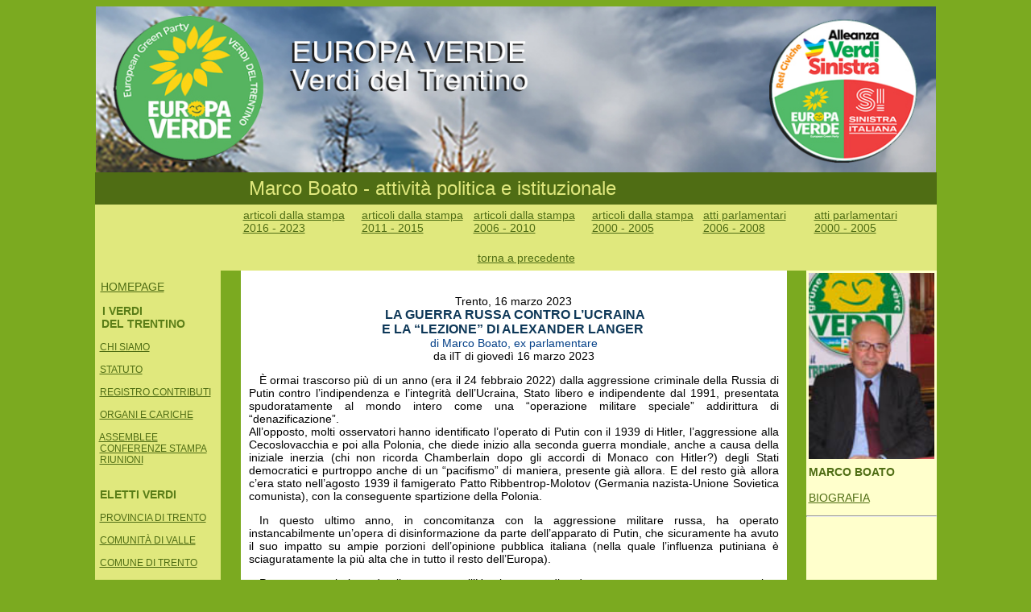

--- FILE ---
content_type: text/html
request_url: https://verdideltrentino.net/BOATO%20MARCO/BOATO_Alex%20Langer_Russia-e-Ucraina.html
body_size: 6096
content:
<!DOCTYPE html PUBLIC "-//W3C//DTD XHTML 1.0 Transitional//EN" "http://www.w3.org/TR/xhtml1/DTD/xhtml1-transitional.dtd">
<html xmlns="http://www.w3.org/1999/xhtml"><!-- InstanceBegin template="/Templates/mod_BOATO.dwt" codeOutsideHTMLIsLocked="false" -->

<head>
<meta http-equiv="Content-Type" content="text/html; charset=iso-8859-1" />
<!-- InstanceBeginEditable name="doctitle" -->
<title>BOATO_Alex Langer_Russia-e-Ucraina</title>
<!-- InstanceEndEditable -->
<meta name="description" content="attività incarichi iniziative interventi dei verdi del trentino dentro e fuori le istituzioni" />
<meta name="keywords" content="verdi del trentino, statuto, organi, eletti verdi, libri verdi, pace, ambiente, no war, antinucleare, obiezione di coscienza, diritti civili" />
<link href="../CSS/testoarticoli.css" rel="stylesheet" type="text/css" />
<style type="text/css">
<!--
#Layer2 {
	position:absolute;
	left:882px;
	top:268px;
	width:155px;
	height:201px;
	z-index:1;
	background-color: #FFFFFF;
}
#Layer3 {
	position:absolute;
	left:15;
	top:273px;
	width:117px;
	height:800px;
	z-index:2;
}
a:link {
	color: #4F6D14;
}
a:visited {
	color: #8D545E;
}
a:hover {
	color: #990000;
}
a:active {
	color: #669933;
}
#Layer4 {
	position:absolute;
	left:886px;
	top:274px;
	width:108px;
	height:147px;
	z-index:3;
}
.Stile3 {font-weight: bold}
body {
	background-color: #7BAA20;
}
-->
</style>
<!-- InstanceBeginEditable name="head" --><!-- InstanceEndEditable --><!-- InstanceParam name="opzioni" type="boolean" value="true" --><!-- InstanceParam name="colspan" type="text" value="3" -->

</head>


<body text="#006600" link="#999900" vlink="#990000">
<table width="1043" border="0" align="center" cellpadding="0" cellspacing="0">
  <!--DWLayoutTable-->
  
  <tr>
    <td width="1043" height="150" valign="top"><img src="../Library/testata.jpg" alt="verdi del trentino" name="VdT" width="1043" height="206" hspace="0" id="VdT" longdesc="Library/testata_inverno.jpg" />
    </td>
  </tr>
</table>
<table width="1045"  border="0" align="center" cellpadding="0" cellspacing="0" bgcolor="#7BAA20">
  <!--DWLayoutTable-->
  <tr>
    
    <td height="40" width="158" bgcolor="#4F6D14">&nbsp;</td>
    <td height="40" valign="top" bgcolor="#4F6D14" class="titolopagina"></td>
    <td height="40" colspan="3" valign="top" bgcolor="#4F6D14" class="titolopagina"><a name="archivio" id="archivio"></a>Marco Boato - attivit&agrave; politica e istituzionale</td>
  </tr>
  <tr>
    <td bgcolor="#E0E87D">&nbsp;</td>
    <td width="23" bgcolor="#E0E87D">&nbsp;</td>
    <td height="23" colspan="3" valign="top" bgcolor="#7BAA20">
      <table width="100%" border="0" cellpadding="0" cellspacing="0">
        <tr class="NOTElatoPAG">
          <td width="17%" align="left" valign="top" bgcolor="#E0E87D"><p class="NOTElatoPAG"><a href="../BOATO_stampa_2016-2023.html">articoli dalla stampa<br />
            2016 - 2023</a></p></td>
          <td width="16%" height="41" align="left" valign="top" bgcolor="#E0E87D">
            <p class="NOTElatoPAG"><a href="../BOATO_stampa_2011-2015.html">articoli dalla stampa<br />
             2011 - 2015          </a></p></td>
          <td width="17%" align="left" valign="top" bgcolor="#E0E87D"><p class="NOTElatoPAG"><a href="../BOATO_stampa_2006-2010.html">articoli dalla stampa<br />
          2006 - 2010</a></p></td>
          <td width="16%" align="left" valign="top" bgcolor="#E0E87D"><p class="NOTElatoPAG"><a href="../BOATO_stampa_2000-2005.html">articoli dalla stampa<br />
            2000 - 2005</a></p></td>
          <td width="16%" align="left" valign="top" bgcolor="#E0E87D"><p class="NOTElatoPAG"><a href="../BOATO_attivita parlam_2006-2008.html">atti parlamentari<br />
          2006 - 2008</a></p></td>
          <td height="41" align="left" valign="top" bgcolor="#E0E87D"><p class="NOTElatoPAG"><a href="../BOATO_attivita parlam_2000-2005.html">atti parlamentari<br />
            2000 -  2005</a></p></td>
        </tr>
        <tr>
          <td height="31" colspan="5" align="center" valign="middle" bgcolor="#E0E87D"><span class="NOTElatoPAGverde"><a href="javascript: history.back()">torna a precedente</a></span></td>
          <td width="18%" align="center" valign="top" bgcolor="#E0E87D">&nbsp;</td>
        </tr>
    </table></td>
  </tr>
  
  <tr>
    <td height="817" valign="top"><table width="156" border="0" cellspacing="0" cellpadding="0">
      <tr>
        <td width="156" height="200" align="left" valign="top" bgcolor="#E0E87D"><p><span class="NOTElatoPAGverde">&nbsp;<a href="../index.html">HOMEPAGE</a></span><br />
            <br />
            &nbsp;&nbsp;<span class="MENUsx">I VERDI <br />
            &nbsp;&nbsp;DEL TRENTINO</span><span class="NOTElatoPAGverde"><br />
              </span>&nbsp;&nbsp;<br />
          &nbsp;&nbsp;<a href="../CHI SIAMO.html">CHI SIAMO</a> <br />
          <br />
  			&nbsp;&nbsp;<a href="../DOCUMENTI/EUROPA-VERDE_VdT_Statuto vigente.pdf">STATUTO</a><br />
  			<br />
            &nbsp;&nbsp;<a href="../DOCUMENTI/REGISTRO contributi.html">REGISTRO CONTRIBUTI</a><br />
<br />

  			&nbsp;&nbsp;<a href="../ORGANI E CARICHE.html">ORGANI E CARICHE</a><br />
  			<br />
          &nbsp;&nbsp;<a href="../ASSEMBLEE.html">ASSEMBLEE</a><br />
	&nbsp;&nbsp;<a href="../ASSEMBLEE.html">CONFERENZE STAMPA</a><br />
	&nbsp;&nbsp;<a href="../ASSEMBLEE.html">RIUNIONI</a><br />
         	 <br />
         	 <br />
          &nbsp;<span class="MENUsx">ELETTI VERDI</span><br />
         	 <br />
             &nbsp;&nbsp;<a href="../PROVINCIA di Trento.html">PROVINCIA DI TRENTO</a><br />
<br />
  &nbsp;&nbsp;<a href="../COMUNITA di VALLE.html">COMUNIT&Agrave; DI VALLE</a><br />
  <br />
  &nbsp;&nbsp;<a href="../COMUNE di TRENTO.html">COMUNE DI TRENTO</a><br />
  <br />
  &nbsp;&nbsp;<a href="../COMUNI.html">ALTRI COMUNI</a><br />
          <br />
          <br />
  &nbsp;<span class="MENUsx">ELEZIONI</span><br />
  <br />
  &nbsp;&nbsp;<a href="../ELEZIONI storico.html">STORICO DAL 2001</a><br />
  <br />
          <br />
  &nbsp;<span class="MENUsx">ARCHIVIO</span><br />
  <br />
  &nbsp;&nbsp;<a href="../ARCHIVIO testi.html">ARTICOLI</a><br />
  <br />
  &nbsp;&nbsp;<a href="../DOSSIER.html">DOSSIER</a><br />
  <br />
  &nbsp;&nbsp;<a href="../CONVEGNI.html">CONVEGNI</a><br />
  <br />
  &nbsp;&nbsp;<a href="../INIZIATIVE VERDI.html">INIZIATIVE VERDI</a><br />
  <br />
  &nbsp;&nbsp;<a href="../PROPOSTE VERDI.html">PROPOSTE VERDI</a><br />
  <br />
  &nbsp;&nbsp;<a href="../ARCHIVIO libri.html">BIBLIOTECA</a><br />
  <br />
  &nbsp;&nbsp;<a href="../ARCHIVIO foto_2020.html">GALLERIA FOTO</a><br />
  <br />
            &nbsp;&nbsp;<br />
          </p></td>
        </tr>
      
    </table></td>
    <td valign="top" bgcolor="#7BAA20"><!--DWLayoutEmptyCell-->&nbsp;</td>
    <td width="678" rowspan="3" valign="top" bgcolor="#FFFFFF"><!-- InstanceBeginEditable name="TESTO ARTICOLI" -->
      <p class="data"><br />
        Trento, 16 marzo 2023<br />
        <span class="TITOLI">La guerra russa contro l&rsquo;Ucraina<br />
e la &ldquo;lezione&rdquo; di Alexander  Langer</span><br />
        <span class="sottotitolo">di Marco Boato, ex parlamentare</span><br />
        da ilT di gioved&igrave; 16 marzo 2023</p>
      <p class="corpotesto">&Egrave; ormai trascorso pi&ugrave; di un anno (era il 24 febbraio 2022)  dalla aggressione criminale della Russia di Putin contro l&rsquo;indipendenza e  l&rsquo;integrit&agrave; dell&rsquo;Ucraina, Stato libero e indipendente dal 1991, presentata  spudoratamente al mondo intero come una &ldquo;operazione militare speciale&rdquo;  addirittura di &ldquo;denazificazione&rdquo;.<br />
        All&rsquo;opposto, molti osservatori hanno identificato l&rsquo;operato  di Putin con il 1939 di Hitler, l&rsquo;aggressione alla Cecoslovacchia e poi alla  Polonia, che diede inizio alla seconda guerra mondiale, anche a causa della  iniziale inerzia (chi non ricorda Chamberlain dopo gli accordi di Monaco con  Hitler?) degli Stati democratici e purtroppo anche di un &ldquo;pacifismo&rdquo; di  maniera, presente gi&agrave; allora. E del resto gi&agrave; allora c&rsquo;era stato nell&rsquo;agosto  1939 il famigerato Patto Ribbentrop-Molotov (Germania nazista-Unione Sovietica  comunista), con la conseguente spartizione della Polonia.</p>
      <p class="corpotesto">        In questo ultimo anno, in concomitanza con la aggressione  militare russa, ha operato instancabilmente un&rsquo;opera di disinformazione da  parte dell&rsquo;apparato di Putin, che sicuramente ha avuto il suo impatto su ampie  porzioni dell&rsquo;opinione pubblica italiana (nella quale l&rsquo;influenza putiniana &egrave;  sciaguratamente la pi&ugrave; alta che in tutto il resto dell&rsquo;Europa).</p>
      <p class="corpotesto">        Per quanto mi riguarda, il sostegno all&rsquo;Ucraina aggredita  deve essere, certamente, economico, sociale, umanitario, diplomatico, ma anche  militare, perch&eacute; &egrave; giusto impedire che l&rsquo;azione criminale della Russia possa  aver successo, con prevedibili conseguenze non solo per l&rsquo;Ucraina, ma anche per  altri Stati indipendenti ex-sovietici come la Georgia e la Moldavia (i primi  segni si sono gi&agrave; manifestati in queste settimane), e anche con possibili contraccolpi  in quegli altri Stati della precedente sfera di influenza sovietica,&nbsp; i quali ormai da anni fanno parte dell&rsquo;Unione  europea (Polonia, Romania, Ungheria e i tre Stati baltici: Lettonia, Lituania  ed Estonia).</p>
      <p class="corpotesto">        Non vi &egrave; nessuno (o quasi) che non auspichi una soluzione  diplomatica di questa guerra, che Putin, dopo averla scatenata, pretende che  neppure venga nominata come tale. Leggi draconiane, con pene altissime di  carcere per i dissidenti russi, impediscono a chiunque in Russia di opporsi  pubblicamente, salvo riuscire ad abbandonare il territorio nazionale prima di  essere arruolati a forza e mandati al fronte (nel frattempo la brigata &ldquo;Wagner&rdquo;  manda privatamente a combattere anche migliaia di criminali detenuti,  scarcerati a questo scopo).</p>
      <p class="corpotesto">        Sul sostegno anche militare all&rsquo;Ucraina invasa ci sono,  all&rsquo;interno di quasi tutte le forze politiche italiane, opinioni differenti,  anche se la posizione dei Governi che si sono succeduti (prima Draghi, ora Meloni)  &egrave; stata sempre costante, ora con la condivisione anche di partiti  dell&rsquo;opposizione. Lo stesso sforzo inesauribile, ma finora inascoltato, della  Chiesa di papa Francesco, nella solidariet&agrave; con l&rsquo;Ucraina, finalizzato ad  ottenere una possibile trattativa di pace &egrave; stato anche accompagnato dal  riconoscimento, da parte del Segretario di Stato vaticano card. Pietro Parolin,  della legittimit&agrave; della resistenza armata ucraina. </p>
      <p class="corpotesto">        Conoscendo la mia vicinanza per tutta la sua vita alla  figura di Alexander Langer (a cui ho anche dedicato due libri), spesso mi viene  richiesto cosa avrebbe pensato lo stesso Langer di fronte alla tragedia  attuale. Ho sempre risposto che non volevo e non potevo certo farlo parlare  &ldquo;post mortem&rdquo;, a distanza di quasi trent&rsquo;anni dalla sua scomparsa. Ma ho anche  sempre ricordato quale fosse stato il suo giudizio e il suo comportamento di  fronte alla guerra nella ex-Jugoslavia e soprattutto in Bosnia, nella prima  met&agrave; degli anni &rsquo;90 del secolo scorso.</p>
      <p class="corpotesto">        Per anni Alex Langer aveva promosso iniziative di pace e di  nonviolenza nella ex-Jugoslavia e, in particolare, in Bosnia. Nel 1991 aveva  dato vita alla &ldquo;Carovana europea della pace&rdquo;, iniziativa a cui era poi  succeduto, dal 1992, il &ldquo;Verona Forum per la pace e la riconciliazione&rdquo;.  Tuttavia, dopo anni di iniziative nonviolente, e dopo che si era verificata nel  maggio 1995 la strage di Tuzla e mentre continuava da oltre tre anni l&rsquo;assedio  serbo di Sarajevo, Langer si era convinto che non si potesse pi&ugrave; continuare ad  assistere passivamente alla tragedia bosniaca (e con lui ripetutamente Adriano  Sofri, che scriveva dalla Sarajevo assediata per &ldquo;l&rsquo;Unit&agrave;&rdquo; di allora).</p>
      <p class="corpotesto">        Per questo motivo, anche dopo avermi consultato  personalmente (&ldquo;&egrave; una proposta gandhiana&rdquo;, gli risposi), l&rsquo;europarlamentare  verde Langer il 26 giugno 1995 guid&ograve; un&rsquo;ampia delegazione di europarlamentari  per recarsi in Francia, a Cannes, dove si stava svolgendo la riunione dei Capi  di Stato e di Governo europei, presieduta all&rsquo;epoca da Jacques Chirac (da poco  succeduto a Mitterrand). A nome di tutta la delegazione, Langer present&ograve; a  Chirac un drammatico appello intitolato &ldquo;L&rsquo;Europa muore o rinasce a Sarajevo&rdquo; e  gli chiese di promuovere un intervento di &ldquo;polizia internazionale&rdquo; per porre  finalmente fine alla guerra in Bosnia e al lunghissimo assedio di Sarajevo.</p>
      <p class="corpotesto">        Del resto, gi&agrave; il 6 luglio 1993, quasi due anni prima, in  una intervista radiofonica, Langer aveva posto esplicitamente l&rsquo;interrogativo:  &ldquo;Uso della forza militare internazionale nell&rsquo;ex-Jugoslavia?&rdquo;. E in conclusione  cos&igrave; aveva riflettuto: &ldquo;La minaccia e l&rsquo;effettuazione di un intervento militare  hanno senso solo se non resteranno l&rsquo;unico tipo di impegno internazionale: ci  sar&agrave; bisogno di un forte e molteplice impegno internazionale, a cominciare da  un solido e generoso programma di ricostruzione del dialogo e della  democrazia.&rdquo; E ancora: &ldquo;Ma se si continuasse ad escludere, per le pi&ugrave; svariate  ragioni, il ricorso alla forza internazionale, si continuerebbe a lasciare  libero il campo ai pi&ugrave; forti e meglio armati, con il rischio di sterminare i  gruppi pi&ugrave; deboli, di costituire un precedente pericolosissimo in Europa e di  moltiplicare le guerre nell&rsquo;area&rdquo;.</p>
      <p class="corpotesto">        Dunque, gi&agrave; nel 1993 la questione dell&rsquo;intervento militare  era stata posta in modo esplicito da Langer. Ma, quando la propose nuovamente a  Chirac in occasione del vertice europeo del 1995, la situazione si era  ulteriormente aggravata ed era prevedibile un vero e proprio genocidio. Chirac,  imbelle, rispose negativamente a Langer e agli altri europarlamentari. Una  settimana dopo Langer pose fine volontariamente alla sua vita, il 3 luglio  1995. Ancora una settimana dopo, l&rsquo;11-12 luglio i serbi, con la connivenza  passiva dell&rsquo;Onu, effettuarono il genocidio di Srebrenica, con oltre 8.000 mila  bosniaci trucidati (di cui sono ancora in corso, dopo tanti anni, le ultime  operazioni di riconoscimento).</p>
      <p class="corpotesto">        Se l&rsquo;appello disperato di Langer fosse stato ascoltato, il  genocidio di Srebrenica non ci sarebbe stato. L&rsquo;intervento militare &ndash; di  &ldquo;polizia internazionale&rdquo;, come l&rsquo;aveva definito lui &ndash; alcuni mese dopo venne  finalmente effettuato e in pochi giorni la guerra fin&igrave;, a cui seguirono gli  &ldquo;Accordi di Dayton&rdquo;, tuttora in vigore. Dunque l&rsquo;intervento militare non era  contro la pace, ma appunto la premessa per realizzare finalmente un accordo  diplomatico di pace. </p>
      <p class="corpotesto">        La &ldquo;lezione&rdquo; di Langer &ndash; sia pure in un diverso contesto  storico-politico &ndash; &egrave; ancora di straordinaria attualit&agrave;, se riferita alla guerra  della Russia di Putin contro l&rsquo;Ucraina. Langer era sempre stato un &ldquo;operatore  di pace&rdquo; (non gli piaceva molto la parola &ldquo;pacifista&rdquo;, di sapore troppo  ideologico) e un &ldquo;costruttore di ponti&rdquo;, ma aveva capito &ndash; dopo aver tentato  tutte le iniziative di nonviolenza gi&agrave; ricordate &ndash; che era necessario  realizzare anche l&rsquo;uso legittimo della forza, per porre fine alla guerra. Una  &ldquo;lezione&rdquo; davvero ancor oggi di drammatica attualit&agrave;: ieri in Bosnia, oggi in  Ucraina.</p>
      <p class="corpotesto">&nbsp;</p>
    <!-- InstanceEndEditable --></td>
    <td width="24" rowspan="2" valign="top" bgcolor="#7BAA20"><!--DWLayoutEmptyCell-->&nbsp;</td>
    <td width="162" rowspan="3" valign="top" bgcolor="#FFFFCC"><img src="../IMAGES/Boato Marco.jpg" alt="Marco Boato" name="Boato" width="156" height="231" hspace="3" vspace="3" id="Boato" longdesc="../IMAGES/Boato Marco.jpg" />
      <p class="NOTElatoPAGverde"><strong>MARCO BOATO</strong><br />
        <br />
        <a href="../BOATO_biografia.html">BIOGRAFIA</a><br />
      </p>
      <hr />
&nbsp;&nbsp;<!-- InstanceBeginEditable name="fotoTesto" --><!-- InstanceEndEditable --></td>
  </tr>
  <tr>
    <td rowspan="5" valign="bottom" bgcolor="#7BAA20"><span class="copyright">&copy; 2000 - 2023<br />
EUROPA VERDE &nbsp;&nbsp;&nbsp;<br />
      VERDI DEL TRENTINO <br />
      <em><br />
      webdesigner:</em> <br />
      m.gabriella pangrazzi
    </span></td>
    <td rowspan="4" valign="bottom" bgcolor="#7BAA20"><!--DWLayoutEmptyCell-->&nbsp;</td>
  </tr>
  <tr>
    <td height="15" align="center" valign="bottom" bgcolor="#7BAA20"><!--DWLayoutEmptyCell-->&nbsp;</td>
  </tr>
  <tr>
    <td height="60" align="center" valign="bottom" bgcolor="#E0E87D"><p><a href="#archivio" class="NOTElatoPAG">torna su</a></p>
     <hr /></td>
    <td colspan="2" align="center" valign="bottom" bgcolor="#E0E87D"><hr />
</td>
  </tr>
</table>
</body>

<!-- InstanceEnd --></html>



